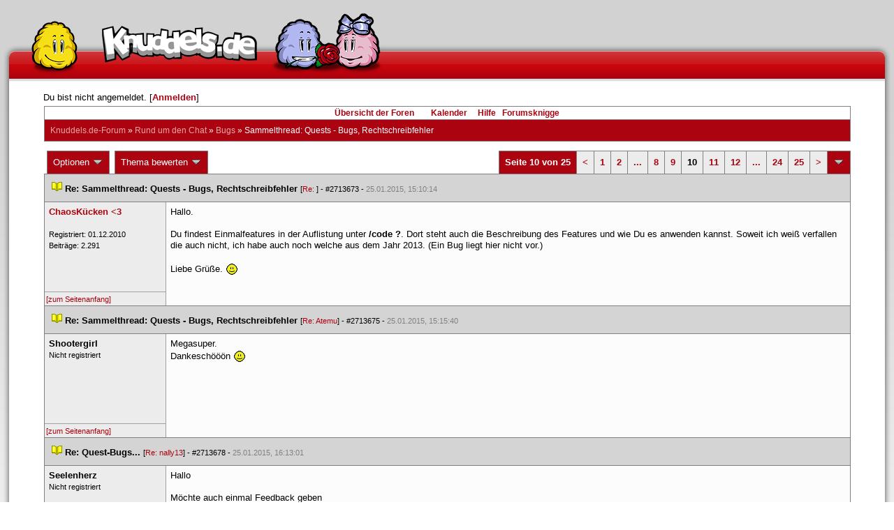

--- FILE ---
content_type: text/html; charset=latin1
request_url: https://forum.knuddels.de/ubbthreads.php?ubb=showflat&Number=2727073&page=10
body_size: 14902
content:
<!DOCTYPE HTML PUBLIC "-//W3C//DTD HTML 4.01//EN" "http://www.w3.org/TR/html4/strict.dtd">
<html>
<head>
	<title>Sammelthread: Quests - Bugs, Rechtschreibfehler - Knuddels.de-Forum</title>
	<script type="text/javascript">
        var gaProperty = 'UA-34185161-1';

        // Disable tracking if the opt-out cookie exists.
        var disableStr = 'ga-disable-' + gaProperty;
        if (document.cookie.indexOf(disableStr + '=true') > -1) {
            window[disableStr] = true;
        }
    </script>
<script type="text/javascript">
var _gaq = _gaq || [];
_gaq.push(['_setAccount', 'UA-34185161-1']);
_gaq.push(['_addIgnoredRef', 'knuddel']);
_gaq.push(['_setDomainName', 'knuddels.de']);
_gaq.push(['_anonymizeIp', true]);
_gaq.push(['_trackPageview']);
</script>

<link rel="stylesheet" type="text/css" href="/styles/knigge.css">
<link rel="stylesheet" type="text/css" href="/styles/notepad.css">
<style type='text/css'>
<!--
td.post-content div.post_inner div img {
  vertical-align: bottom !important;
}

td.post-content div.post_inner div img[align=left] {
  margin: 0.5em 0.5em 0.5em 0 !important;
}

td.post-content div.post_inner div img[align=right] {
  margin: 0.5em 0 0.5em 0.5em !important;
}

table.statistiktable {
  border-collapse: collapse;
}

table.statistiktable tr,
table.statistiktable td {
  vertical-align: top;
}

table.statistiktable td {
  padding:  0.2em;
  border-top: 1px solid black;
}

table.statistiktable td.empty {
  border-top: 0px !important;
  width: 1.5em;
}

table.statistiktable td.category {
  border-top: 0px !important;
  font-size: 110%;
  font-weight: bold;
}

tr.notepad_notes_exist td {
  background-image: url('/images/general/default/diagonal%20stripes.gif') ;
  background-repeat: repeat;
}

abbr {
  border-bottom: 1px dotted #aaa !important;
  cursor:        help !important;
}

.globalmodname { color: #104e8b !important; }

img[title="Forumssprecher"] {
	display: none;
}

.profile_career {
  background-color:#F7F7F7;
  border:1px solid #808080;
  padding: 4px;
}
-->
</style><meta name="robots" content="index, follow">
	
	
	<!-- URI:  -->
	<meta http-equiv="Content-Type" content="text/html; charset=latin1" >
	<link rel="stylesheet" href="/styles/Knuddels_Red_1421168283.css?v=7.3.1" type="text/css" >
	<link rel="stylesheet" href="/styles/common.css?v=7.3.1" type="text/css" >
	<link rel="shortcut icon" href="/images/general/default/favicon.ico" >
	
	<script type="text/javascript">
		// <![CDATA[
		var baseurl		= "";
		var fullurl		= "https://forum.knuddels.de";
		var script		= "https://forum.knuddels.de/ubbthreads.php";
		var imagedir		= "general/default";
		var myUid		= '';
		var submitClicked 	= "Dein Beitrag ist bereits abgeschickt. Der Absenden-Knopf ist nun deaktiviert.";
		var open_block		= new Image();
		open_block.src		= baseurl + "/images/general/default/toggle_open.gif";
		var closed_block	= new Image();
		closed_block.src	= baseurl + "/images/general/default/toggle_closed.gif";
		var loadingpreview	= "Lade Vorschau";
		var today		= '24';
		var s_priv		= '';
		var safetyCheckText     = "Sind Sie sicher?";
		var user_time_format    = "";
		var forum_sessioncookie = "de_ubbt_mysess";
		var all_replies_in_one_window = "" == "common_window";
		// ]]>
	</script>
		<script type="text/javascript" src="/ubb_js/ubb_jslib.js?v=7.3.1"></script>
		<script type="text/javascript" src="/ubb_js/notepad.js?v=7.3.1"></script>
		<script type="text/javascript" src="/ubb_js/startup.js?v=7.3.1"></script>
		<script type="text/javascript" src="/ubb_js/showflat.js?v=7.3.1"></script>
		<script type="text/javascript" src="/ubb_js/image.js?v=7.3.1"></script>
		<script type="text/javascript" src="/ubb_js/quickquote.js?v=7.3.1"></script>
		<!-- wrapper-layout css -->
	<meta http-equiv="content-type" content="text/html; charset=utf-8">
	<meta name="description" content="Knuddels.de der Chat: Chatten, Flirten & Verlieben">
	<meta name="keywords" content="forum,threads,topics,user,hilfe,faqchat,chatten,online chat,flirt,single,flirtchat,kontakt,kostenlos,spiele,billard chat,liebe,singles,partner,blind,date,flirten,kostenlose,homepages,fotos,games,partnersuche,foren,forum,knuddeln,knuddels,knuddelz,chatflirt,kuscheln,knutschen,leidenschaft,freunde,kuss,kÃ¼ssen,reden,zungenkuss,lust,dates,livechat,quiz,hangman,kitzeln,spass,chats,chatter,chaten,mafia,spiel,freude,james,spass,suche,knuddel,knuffeln,room,bar,talk,torten werfen">
	<meta name="author" content="Knuddels">
	<meta name="Copyright" content="Knuddels">
	<meta name="content-language" content="de">
	<meta http-equiv="Content-Script-Type" content="text/javascript">
	<meta http-equiv="Content-Style-Type" content="text/css">
	<link rel="shortcut icon" href="/favicon.ico" type="image/x-icon">
	<meta http-equiv="imagetoolbar" content="no">
	<meta name="MSSmartTagsPreventParsing" content="true">
	<meta http-equiv="expires" content="0">
	<meta name="robots" content="index,follow">
	<meta name="revisit-after" content="5 Days">
	<meta name="doc-class" content="Completed">
	<meta name="Rating" content="General">
	<link href="/sf2/b/reset.css" rel="stylesheet" type="text/css">
	<link href="/sf2/b/default.css" rel="stylesheet" type="text/css">
	<link href="/sf2/m/boxes/boxes.css" rel="stylesheet" type="text/css">
	<script src="/sf2/b/yui3/yui/yui-min.js" type="text/javascript"></script>
	<!-- dynamic yui files -->
	<script src="/sf2/b/base.js" type="text/javascript"></script>
	<!-- specific files -->
	<link href="/sf2/f/forum/forum.css" rel="stylesheet" type="text/css">
	<script src="/sf2/b/popuphint.js" type="text/javascript"></script>

	<!-- END wrapper layout css -->


	<!-- Begin Cookie Consent plugin by Silktide - http://silktide.com/cookieconsent -->
	<script type="text/javascript">
// <![CDATA[
    	window.cookieconsent_options = {
			"message":"Cookies helfen uns bei der Bereitstellung unserer Dienste. Durch die Nutzung unserer Dienste erklÃ¤ren Sie sich damit einverstanden, dass wir Cookies setzen.",
			"dismiss":"OK",
			"learnMore":"Mehr erfahren",
			"link":"https://www.knuddels.de/legal/privacy-policy.html",
			"theme":"https://www.knuddels.de/static/base/css/cookie-consent-theme.css"
		};
// ]]>
	</script>
	<script type="text/javascript" src="//s3.amazonaws.com/cc.silktide.com/cookieconsent.latest.min.js"></script>
	<!-- End Cookie Consent plugin -->

</head>
<body class="variant-de forum"  onclick="if(event.which!=3){clearMenus(event)}" onunload='clearSubmit()'>
<!-- new pos of absolute elements -->
<div style="text-align: left;" id="top">
	
	</div> <!-- end wrapper for popup-scripts -->

<!-- wrapper layout html prefix -->
<!-- begin of main part -->
<div id="kbody">
	<div class="yui-skin-sam" id="yuiconsolecontainer">
	</div>
	<div id="kad1">
		<div id="kad1i" style="width:950px;">
		</div>
	</div>
	<div id="kdoc" class="yui-t2 kdoc-navidisabled"> <div id="hd">
		<div id="khd">

			<div class="hdbox">
				<div class="l"></div> <div class="r"></div>
				<div class="content">
					<a href="https://www.knuddels.de/" target="_top" title="Knuddels Chat / Chatroom">	<div id="mascot1" class="mascot1 normal"></div>
						<div class="logo"></div>
						<div class="mascot2"></div>
					</a>
					<ul class="hdm">

					<div id="popupbox">
						<div style="margin: 0pt; width: 19px; height: 10px; font-size: 4px;
float: left;"> </div>
						<div style="margin: 3px 0pt 0pt; width: 267px;
height: 62px; font-size: 11px; float: left;" id="popuphint"></div>
						<div style="margin: 13px 0pt 0pt 25px; width: 65px; height: 50px;
font-size: 11px; float: left;" id="popuparrow"></div>
						<div style="height: 4px; font-size: 4px; float: none; clear: both;"></div>
					</div>
				</div>
				<div class="hr"></div>
			</div>

		</div>
	</div>
		<div id="bd1">
			<div id="bd2">
				<div id="bd3">
					<div id="yui-main">
						<div id="yui-main-border"><div class="border"></div></div>
						<div class="yui-b" id="yui-main-content">
							<div id="kmain">
								<div class="forum">
									<!-- BEGIN forum content, end header.template -->
									<!-- END wrapper layout html prefix -->
									

									
									<div id="content">
										
										<!-- here was the popup-boxes code -->
										<div style="margin: 4px 2.5%; width: 95%;">Du bist nicht angemeldet. [<a href="/ubbthreads.php?ubb=login">Anmelden</a>]
																					</div>

										<table align="center" width="95%" cellpadding="0" cellspacing="0">
											<tr>
												<td>
													<table width="100%" class="t_outer" cellpadding="0" cellspacing="0">
<tr>
<td>
<table width="100%" class="t_inner" cellpadding="0" cellspacing="1">
											<tr>
												<td class="navigation">
													
																																																				<a href="/ubbthreads.php?ubb=cfrm">&Uuml;bersicht der Foren</a> &nbsp;&nbsp;
																											 &nbsp;&nbsp;&nbsp;
																												<a href="/ubbthreads.php?ubb=calendar">Kalender</a> &nbsp;&nbsp;&nbsp;
														
														<a href="/ubbthreads.php?ubb=hilfe">Hilfe</a>&nbsp;&nbsp;

														<a href="/ubbthreads.php?ubb=showflat&amp;Number=338550">Forumsknigge</a>
												</td>
											</tr>
											<tr>
												<td class="breadcrumbs">
				<span style="float:left">
																			 <a href="/ubbthreads.php?ubb=cfrm">Knuddels.de-Forum</a> &raquo; <a href="/ubbthreads.php?ubb=cfrm&amp;c=17">Rund um den Chat</a> &raquo; <a href="/ubbthreads.php?ubb=postlist&amp;Board=39">Bugs</a> &raquo; <h1 style="display: inline; font-size: inherit; font-weight: inherit">Sammelthread: Quests - Bugs, Rechtschreibfehler</h1>
												</span>
												</td>
											</tr>
											</table>
</td>
</tr>
</table>


											</td>
											</tr>
											<tr>
												<td>
													<table width="100%" cellpadding="0" cellspacing="0" style="margin-top: -5px">

<tr><td width="100%" class="body_col" valign="top">

<script type="text/javascript">
<!--
var lang = new Object();
lang['NOTES'] = "Notizen";
lang['ERROR_RESPONSE_XML_EMPTY'] = "Antwort-XML war leer!";
lang['ERROR_NO_POST_ID'] = "Antwort-XML enthält keinen Post-ID!";
lang['ERROR_NO_RESULT'] = "Antwort-XML enthält kein result!";
lang['ERROR_INVALID_POST_ID'] = "Ungültiger POST-ID!";
lang['PLEASE_WAIT'] = "Bitte warten";
lang['BUTT_CANCEL'] = "Abbrechen";
lang['ERROR_ADDING_NOTE_FAILED'] = "Beim Hinzufügen ist ein Fehler aufgetreten!";
lang['ERROR_CHANGING_NOTE_FAILED'] = "Beim Hinzufügen ist ein Fehler aufgetreten!";
lang['ERROR_DELETING_NOTE_FAILED'] = "Beim Löschen ist ein Fehler aufgetreten!";
lang['ERROR_CHANGE_NOT_ALLOWED'] = "Sie dürfen diese Notiz nicht (mehr) bearbeiten!";
lang['ERROR_DELETE_NOT_ALLOWED'] = "Sie dürfen diese Notiz nicht (mehr) löschen!";
lang['ERROR_NOTE_BODY_EMPTY'] = "Eine Notiz muss immer Text enthalten!";
lang['ERROR_NO_NOTE_BODY_TRANSMITTED'] = "Fehler: Es wurde kein Notiz-Inhalt übertragen!";
lang['NOTEPAD_NOTE_DELETED'] = "Notiz wurde gelöscht.";
lang['ERROR_SERVER_FORGOT_NOTE'] = "Server-Antwort enthielt keine Notiz! Bitte laden Sie die Seite neu.";
lang['NOTE_LAST_MODIFIED_BY'] = "zuletzt geändert von";
lang['NOTE_LAST_MODIFIED_AT'] = "am";
lang['BUTT_SUBMIT'] = "Absenden";
lang['NO_POPUPS_POSSIBLE'] = "Das Popup konnte nicht geöffnet werden. Bitte überprüfe die Einstellungen deines Browsers und erlaube Popups für das Forum, wenn du die Funktion 'Schnellzitate in gemeinsamem Fenster für alle Threads öffnen' benutzen möchtest!";

var notepad_add_post_notes = 0;
var edit_any_post_notepad = 0;
-->
</script>


<div id="overlaynotepad_overlay" class="overlaynotepad_overlay" style="display: none;"></div>
<div id="overlaynotepad" class="overlaynotepad" style="display: none;"></div>

<div class="controlcontainer">
<div style="float: right;">
<table class="t_standard pagination">
<tr>
<td class="tdheader">Seite 10 von 25</td>
<td class="alt-1"><a href="/ubbthreads.php?ubb=showflat&amp;Number=2727073&amp;page=9" title="Gehe zur Seite 9">&lt;</a></td>
<td class="alt-1"><a href="/ubbthreads.php?ubb=showflat&amp;Number=2727073&amp;page=1" title="Gehe zur Seite 1">1</a></td>
<td class="alt-1"><a href="/ubbthreads.php?ubb=showflat&amp;Number=2727073&amp;page=2" title="Gehe zur Seite 2">2</a></td>
<td class="alt-1"><a href="/ubbthreads.php?ubb=showflat&amp;Number=2727073&amp;page=5" title="Gehe zur Seite 5">...</a></td>
<td class="alt-1"><a href="/ubbthreads.php?ubb=showflat&amp;Number=2727073&amp;page=8" title="Gehe zur Seite 8">8</a></td>
<td class="alt-1"><a href="/ubbthreads.php?ubb=showflat&amp;Number=2727073&amp;page=9" title="Gehe zur Seite 9">9</a></td>
<td class="alt-1">10</td>
<td class="alt-1"><a href="/ubbthreads.php?ubb=showflat&amp;Number=2727073&amp;page=11" title="Gehe zur Seite 11">11</a></td>
<td class="alt-1"><a href="/ubbthreads.php?ubb=showflat&amp;Number=2727073&amp;page=12" title="Gehe zur Seite 12">12</a></td>
<td class="alt-1"><a href="/ubbthreads.php?ubb=showflat&amp;Number=2727073&amp;page=18" title="Gehe zur Seite 18">...</a></td>
<td class="alt-1"><a href="/ubbthreads.php?ubb=showflat&amp;Number=2727073&amp;page=24" title="Gehe zur Seite 24">24</a></td>
<td class="alt-1"><a href="/ubbthreads.php?ubb=showflat&amp;Number=2727073&amp;page=25" title="Gehe zur Seite 25">25</a></td>
<td class="alt-1"><a href="/ubbthreads.php?ubb=showflat&amp;Number=2727073&amp;page=11" title="Gehe zur Seite 11">&gt;</a></td>
<td class="tdheader" align="center" style="cursor: pointer" id="pagination_0_control" onclick="showHideMenu('pagination_0_control','pagination_0_popup')" title="Gehe zur Seite..."><img style="vertical-align: middle" src="/images/general/default/toggle_open.gif" alt="" /></td>
</tr>
</table>
</div>
<div id="pagination_0_popup" style="display: none;">
<table class="popup_menu">
<tr><td nowrap='nowrap' class="popup_menu_header">
Gehe zur Seite...
</td></tr>
<tr>
<td class="popup_menu_content noclose" valign="middle">
<label><input type="text" name="gotopaginate" id="gotopagination_0" size="4" class="form-input" /> <input type="submit" name="textsearch" value="Los" onclick="goto_page('showflat&amp;Number=2727073&amp;page=','gotopagination_0'); return false;" class="form-button" /></label>
</td>
</tr>
</table>
</div>
</div>
<table cellpadding="0" cellspacing="0" class="controlcontainer">
<tr>


<td style="padding-right: 3px;">
<table class="t_standard">
<tr>
<td class="tdheader" style="cursor: pointer" id="options_control" onclick="showHideMenu('options_control','options_popup')">
Optionen <img style="vertical-align: middle" src="/images/general/default/toggle_open.gif" alt="" />
</td>
</tr>
</table>

</td>

<td style="padding-right: 3px;">
<table class="t_standard">
<tr>
<td class="tdheader" style="cursor: pointer" id="rating_control" onclick="showHideMenu('rating_control','rating_popup')">
Thema bewerten <img style="vertical-align: middle" src="/images/general/default/toggle_open.gif" alt="" />
</td>
</tr>
</table>
</td>


</tr>
</table>

<table width="100%" class="t_outer noymargins" cellpadding="0" cellspacing="0" >
  <tr>
    <td>
      <table width="100%" class="t_inner noymargins" cellpadding="0" cellspacing="0" id="actualthreadcontent">
        
<tr id="Post2713673">
        <td colspan="2" class="subjecttable">
                                <a href="/ubbthreads.php?ubb=showflat&amp;Number=2713673#Post2713673"
              ><img src="/images/icons/default/book.gif" alt="" /></a>
          <b>Re: Sammelthread: Quests - Bugs, Rechtschreibfehler</b>
                      
                    <span class="small">
          [<a href="/ubbthreads.php?ubb=showflat&amp;Number=2713670#Post2713670" target="_blank"  rel="nofollow">Re: </a>]
            - <span id="number2713673">#2713673</span> - <span class="date">25.01.2015, 15:10:14</span>
          </span>
        </td>
      </tr>

      <tr>
        <td width="15%" valign="top" class="author-content" style="max-width:200px;">
          <b><span id="menu_control_2713673"><a href="javascript:void(0);" onclick="showHideMenu('menu_control_2713673','profile_popup_2713673');"><span style="word-wrap: break-word">ChaosK&uuml;cken &lt;3</span></a></span></b> 
                    <span class="small">
                                                <br />
            
            <br />
            Registriert:  01.12.2010
                          <br />
              Beitr&auml;ge: 2.291
                                              </span>
        </td>
        <td width="85%" class="post-content"
                    valign="top">
          <div class="post_inner">
            <div id="body0">Hallo.<br /><br />Du findest Einmalfeatures in der Auflistung unter <span style="font-weight: bold">/code ?</span>. Dort steht auch die Beschreibung des Features und wie Du es anwenden kannst. Soweit ich weiß verfallen die auch nicht, ich habe auch noch welche aus dem Jahr 2013. (Ein Bug liegt hier nicht vor.)<br /><br />Liebe Grüße. <img src="/images/graemlins/default/smile.gif" alt=":-)" title="glücklich" height="18" width="18" /></div>
            

            
       	                            <br />
          </div>
        </td>
      </tr>
      <tr>
        <td class="post_top_link" valign="bottom">
          <a href="#top">[zum Seitenanfang]</a>
        </td>
        <td class="post-options" valign="bottom" align="right">
          &nbsp;
        </td>
      </tr>

  
<tr id="Post2713675">
        <td colspan="2" class="subjecttable">
                                <a href="/ubbthreads.php?ubb=showflat&amp;Number=2713675#Post2713675"
              ><img src="/images/icons/default/book.gif" alt="" /></a>
          <b>Re: Sammelthread: Quests - Bugs, Rechtschreibfehler</b>
                    <span class="small">
          [<a href="/ubbthreads.php?ubb=showflat&amp;Number=2703556#Post2703556" target="_blank"  rel="nofollow">Re: Atemu</a>]
            - <span id="number2713675">#2713675</span> - <span class="date">25.01.2015, 15:15:40</span>
          </span>
        </td>
      </tr>

      <tr>
        <td width="15%" valign="top" class="author-content" style="max-width:200px;">
          <b>Shootergirl</b> 
                    <span class="small">
                                      <br />
              Nicht registriert
                                    <br />
            
            <br />
            
                          <br />
              
                                              </span>
        </td>
        <td width="85%" class="post-content"
                    valign="top">
          <div class="post_inner">
            <div id="body1">Megasuper.<br />Dankeschööön   <img src="/images/graemlins/default/smile.gif" alt=":-)" title="glücklich" height="18" width="18" /> </div>
            

            
       	                            <br />
          </div>
        </td>
      </tr>
      <tr>
        <td class="post_top_link" valign="bottom">
          <a href="#top">[zum Seitenanfang]</a>
        </td>
        <td class="post-options" valign="bottom" align="right">
          &nbsp;
        </td>
      </tr>

<tr id="Post2713678">
        <td colspan="2" class="subjecttable">
                                <a href="/ubbthreads.php?ubb=showflat&amp;Number=2713678#Post2713678"
              ><img src="/images/icons/default/book.gif" alt="" /></a>
          <b>Re: Quest-Bugs...</b>
                    <span class="small">
          [<a href="/ubbthreads.php?ubb=showflat&amp;Number=2704586#Post2704586" target="_blank"  rel="nofollow">Re: nally13</a>]
            - <span id="number2713678">#2713678</span> - <span class="date">25.01.2015, 16:13:01</span>
          </span>
        </td>
      </tr>

      <tr>
        <td width="15%" valign="top" class="author-content" style="max-width:200px;">
          <b>Seelenherz</b> 
                    <span class="small">
                                      <br />
              Nicht registriert
                                    <br />
            
            <br />
            
                          <br />
              
                                              </span>
        </td>
        <td width="85%" class="post-content"
                    valign="top">
          <div class="post_inner">
            <div id="body2">Hallo<br /><br />Möchte auch einmal Feedback geben<br /><br />Das System scheint nicht ganz ausgereift zu sein.<br /><br />Bei Stufe 8 passierte bei mir gar nichts, so wie auch jetzt bei Stufe 13. Es steht zwar immer zu lesen, dass eine Überraschung wartet, aber es geschieht nichts. Vereinzelte gehen somit wohl hin und wieder leer aus, solange sie einen bestimmten Status nicht erreicht haben.<br /><br />Es macht auch wenig Spass die einzelnen Quests zu tauschen, da immer wieder dasselbe kommt. Gebe ich &quot;Spiele eine Runde Poker&quot; weg, kommt als neue Quest &quot;Erreiche den 5. Rang bei Poker&quot;. gebe ich diese weg kommt &quot;Erreiche den 1. Rang bei Poker&quot;.<br /><br />Scheinbar wird mit den Quests versucht die brachliegenden Räume wieder mit Leben zu füllen.<br /><br />Auch wird für die Newbies wenig erklärt. So gab es für die Anlegung des MyChannels keine Anleitung, wie dies zu ermöglichen wäre. Und ohne &quot;Family&quot; hat man nicht einmal die Möglichkeit sich hier im Forum zu erkundigen.<br /><br />Schade für alle Betroffenen.</div>
            

            
       	                            <br />
          </div>
        </td>
      </tr>
      <tr>
        <td class="post_top_link" valign="bottom">
          <a href="#top">[zum Seitenanfang]</a>
        </td>
        <td class="post-options" valign="bottom" align="right">
          &nbsp;
        </td>
      </tr>

<tr id="Post2713715">
        <td colspan="2" class="subjecttable">
                                <a href="/ubbthreads.php?ubb=showflat&amp;Number=2713715#Post2713715"
              ><img src="/images/icons/default/book.gif" alt="" /></a>
          <b>Re: Sammelthread: Quests - Bugs, Rechtschreibfehler</b>
                    <span class="small">
          [<a href="/ubbthreads.php?ubb=showflat&amp;Number=2713227#Post2713227" target="_blank"  rel="nofollow">Re: Road007</a>]
            - <span id="number2713715">#2713715</span> - <span class="date">25.01.2015, 21:52:24</span>
          </span>
        </td>
      </tr>

      <tr>
        <td width="15%" valign="top" class="author-content" style="max-width:200px;">
          <b><span id="menu_control_2713715"><a href="javascript:void(0);" onclick="showHideMenu('menu_control_2713715','profile_popup_2713715');"><span style="word-wrap: break-word">wanted &lt;3</span></a></span></b> 
                    <span class="small">
                                      <br />
              Forumuser
                                    <br />
            
            <br />
            Registriert:  14.11.2014
                          <br />
              Beitr&auml;ge: 14
                                              </span>
        </td>
        <td width="85%" class="post-content"
                    valign="top">
          <div class="post_inner">
            <div id="body3"> mir geht es mit den schützlingen genauso wie Road007<br /><br />hab die quest, schützling angenommen, mit ihm geschrieben, freundschaftsanfrage geschickt, und die quest bleibt bei 50 % hängen<br /><br />eben hab ich den nächsten schützling angenommen, die 50 % bleiben unverändert</div>
            

            
       	                            <br />
          </div>
        </td>
      </tr>
      <tr>
        <td class="post_top_link" valign="bottom">
          <a href="#top">[zum Seitenanfang]</a>
        </td>
        <td class="post-options" valign="bottom" align="right">
          &nbsp;
        </td>
      </tr>

<tr id="Post2713778">
        <td colspan="2" class="subjecttable">
                                <a href="/ubbthreads.php?ubb=showflat&amp;Number=2713778#Post2713778"
              ><img src="/images/icons/default/book.gif" alt="" /></a>
          <b>Re: Sammelthread: Quests - Bugs, Rechtschreibfehler</b>
                    <span class="small">
          [<a href="/ubbthreads.php?ubb=showflat&amp;Number=2713664#Post2713664" target="_blank"  rel="nofollow">Re: 8Andi8</a>]
            - <span id="number2713778">#2713778</span> - <span class="date">26.01.2015, 09:52:15</span>
          </span>
        </td>
      </tr>

      <tr>
        <td width="15%" valign="top" class="author-content" style="max-width:200px;">
          <b><span id="menu_control_2713778"><a href="javascript:void(0);" onclick="showHideMenu('menu_control_2713778','profile_popup_2713778');"><span style="word-wrap: break-word">Jacob112</span></a></span></b> 
                    <span class="small">
                                      <br />
              &#8203;/go Mafia2 Venezia
                                    <br />
            <img src="/images/avatars/uploads/566285.jpg" alt="" width="100" height="55" class="avatar" />
            <br />
            Registriert:  11.03.2006
                          <br />
              Beitr&auml;ge: 979
                                              </span>
        </td>
        <td width="85%" class="post-content"
                    valign="top">
          <div class="post_inner">
            <div id="body4"><div class="ubbcode-block"><div class="ubbcode-header">Antwort auf: <a href="/ubbthreads.php?ubb=showflat&amp;Number=2713664#Post2713664">8Andi8</a></div><div class="ubbcode-body">Zur Familyvergabe:<br />Die Familyvergabe hat an sich &quot;recht wenig&quot; mit den Quests zu tun. Recht wenig heißt in diesem Fall, dass die Quests es zwar erleichtern, es aber nicht so ist, dass bei Erreichen einer bestimmten Quest die Familymitgliedschaft automatisch gesetzt wird. Man muss immer noch die Voraussetzungen erfüllen, welche vom System vorgegeben sind. Die Anzahl der Minuten spielt dabei die geringste Rolle.<br /><br /># Andi.<br />(Bugs-Team)</div></div> <br /><br />Teilweise richtig. Ein bestimmter Quest bzw. Stufenaufstieg ists nicht, aber ein Zweitnick von mir hat heute Stufe 17 erreicht und bekam als Belohnung die Familymitgliedschaft:<br /><a href="http://fs1.directupload.net/images/150126/a5ywnk3m.png"  rel="nofollow" target="_blank">http://fs1.directupload.net/images/150126/a5ywnk3m.png</a></div>
            

            
       	                            <br />
          </div>
        </td>
      </tr>
      <tr>
        <td class="post_top_link" valign="bottom">
          <a href="#top">[zum Seitenanfang]</a>
        </td>
        <td class="post-options" valign="bottom" align="right">
          &nbsp;
        </td>
      </tr>

<tr id="Post2713796">
        <td colspan="2" class="subjecttable">
                                <a href="/ubbthreads.php?ubb=showflat&amp;Number=2713796#Post2713796"
              ><img src="/images/icons/default/book.gif" alt="" /></a>
          <b>Re: Sammelthread: Quests - Bugs, Rechtschreibfehler</b>
                    <span class="small">
          [<a href="/ubbthreads.php?ubb=showflat&amp;Number=2713778#Post2713778" target="_blank"  rel="nofollow">Re: Jacob112</a>]
            - <span id="number2713796">#2713796</span> - <span class="date">26.01.2015, 12:02:05</span>
          </span>
        </td>
      </tr>

      <tr>
        <td width="15%" valign="top" class="author-content" style="max-width:200px;">
          <b><span id="menu_control_2713796"><a href="javascript:void(0);" onclick="showHideMenu('menu_control_2713796','profile_popup_2713796');"><span style="word-wrap: break-word">8Andi8</span></a></span></b> 
                    <span class="small">
                                      <br />
              &#8203;&raquo; Terrassenschwein.
                                    <br />
            
            <br />
            Registriert:  29.10.2008
                          <br />
              Beitr&auml;ge: 5.720
                                      <br />
              Ort: <span title="Welt, Europa, Deutschland, NRW, Hennef (Sieg)">Welt, Europa, Deutschland, NRW... </span>
                                  </span>
        </td>
        <td width="85%" class="post-content"
                    valign="top">
          <div class="post_inner">
            <div id="body5">Bist du denn auch sicher Familymitglied geworden? <img src="/images/graemlins/default/wink.gif" alt=";-)" title="zwinker" height="18" width="18" /><br /><br />Dass es in der Belohnungsmeldung heißt, dass man in die Knuddels-Family aufgenommen wurde ist wiederum ein anderer Bug bzw. eine verwirrende Aussage.<br /><br /># Andi.</div>
            

            
       	                  <div style="clear: both;"><span class="edited-wording"><br /><br /><span class="small"><em>Bearbeitet von 8Andi8 (<span class="date">26.01.2015, 12:02:21</span>)</em></span></span></div>
                                      <div class="signature">_________________________<br />Wenn ich wollen würde, dass du weißt was ich denke, würde ich reden. <br /><br />(Zitat: Al Bundy)<br /></div>
                        <br />
          </div>
        </td>
      </tr>
      <tr>
        <td class="post_top_link" valign="bottom">
          <a href="#top">[zum Seitenanfang]</a>
        </td>
        <td class="post-options" valign="bottom" align="right">
          &nbsp;
        </td>
      </tr>

<tr id="Post2713804">
        <td colspan="2" class="subjecttable">
                                <a href="/ubbthreads.php?ubb=showflat&amp;Number=2713804#Post2713804"
              ><img src="/images/icons/default/book.gif" alt="" /></a>
          <b>Re: Sammelthread: Quests - Bugs, Rechtschreibfehler</b>
                    <span class="small">
          [<a href="/ubbthreads.php?ubb=showflat&amp;Number=2713796#Post2713796" target="_blank"  rel="nofollow">Re: 8Andi8</a>]
            - <span id="number2713804">#2713804</span> - <span class="date">26.01.2015, 12:30:51</span>
          </span>
        </td>
      </tr>

      <tr>
        <td width="15%" valign="top" class="author-content" style="max-width:200px;">
          <b><span id="menu_control_2713804"><a href="javascript:void(0);" onclick="showHideMenu('menu_control_2713804','profile_popup_2713804');"><span style="word-wrap: break-word">Marlboro Flow</span></a></span></b> 
                    <span class="small">
                                      <br />
              Aarts&#8203;herto&#8203;g&#8203;
                                    <br />
            
            <br />
            Registriert:  04.12.2014
                          <br />
              Beitr&auml;ge: 391
                                              </span>
        </td>
        <td width="85%" class="post-content"
                    valign="top">
          <div class="post_inner">
            <div id="body6">Ja ich wurde gestern auch Family mir einem 2 Nick nach dem ich in Stufe 16 aufgestiegen bin und bekam die gleiche Meldung und war dannach blau. </div>
            

            
       	                              <div class="signature">_________________________<br />Bin ich Thema? Ist ja schön, doch ich hab nie darum gebeten! <img src="/images/graemlins/default/laugh.gif" alt=":-D" title="lach" height="18" width="18" /></div>
                        <br />
          </div>
        </td>
      </tr>
      <tr>
        <td class="post_top_link" valign="bottom">
          <a href="#top">[zum Seitenanfang]</a>
        </td>
        <td class="post-options" valign="bottom" align="right">
          &nbsp;
        </td>
      </tr>

<tr id="Post2713935">
        <td colspan="2" class="subjecttable">
                                <a href="/ubbthreads.php?ubb=showflat&amp;Number=2713935#Post2713935"
              ><img src="/images/icons/default/book.gif" alt="" /></a>
          <b>Re: Sammelthread: Quests - Bugs, Rechtschreibfehler</b>
                    <span class="small">
          [<a href="/ubbthreads.php?ubb=showflat&amp;Number=2713804#Post2713804" target="_blank"  rel="nofollow">Re: Marlboro Flow</a>]
            - <span id="number2713935">#2713935</span> - <span class="date">27.01.2015, 07:48:19</span>
          </span>
        </td>
      </tr>

      <tr>
        <td width="15%" valign="top" class="author-content" style="max-width:200px;">
          <b><span id="menu_control_2713935"><a href="javascript:void(0);" onclick="showHideMenu('menu_control_2713935','profile_popup_2713935');"><span style="word-wrap: break-word">WoB BoY 24</span></a></span></b> 
                    <span class="small">
                                      <br />
              &#8203;Tomorrowland!
                                    <br />
            <img src="/images/avatars/uploads/922831.jpg" alt="" width="100" height="100" class="avatar" />
            <br />
            Registriert:  25.04.2007
                          <br />
              Beitr&auml;ge: 9.743
                                      <br />
              Ort: Wolfsburg
                                  </span>
        </td>
        <td width="85%" class="post-content"
                    valign="top">
          <div class="post_inner">
            <div id="body7"><div class="ubbcode-block"><div class="ubbcode-header">Antwort auf: <a href="/ubbthreads.php?ubb=showflat&amp;Number=2713804#Post2713804">Marlboro Flow</a></div><div class="ubbcode-body">Ja ich wurde gestern auch Family mir einem 2 Nick nach dem ich in Stufe 16 aufgestiegen bin und bekam die gleiche Meldung und war dannach blau. </div></div> <br /><br />Ich hab das mit einem zweitnick schon ab Stufe 15 geschafft. <img src="/images/graemlins/default/smile.gif" alt=":-)" title="glücklich" height="18" width="18" /><br />Geht also wirklich, müssen aber trotzdem die Kriterien erfüllt sein um family zu werden.</div>
            

            
       	                              <div class="signature">_________________________<br /><div style="text-align: center">Yesterday is history, tomorrow is mystery, but today is a gift - that's why we call it the present!</div></div>
                        <br />
          </div>
        </td>
      </tr>
      <tr>
        <td class="post_top_link" valign="bottom">
          <a href="#top">[zum Seitenanfang]</a>
        </td>
        <td class="post-options" valign="bottom" align="right">
          &nbsp;
        </td>
      </tr>

<tr id="Post2713944">
        <td colspan="2" class="subjecttable">
                                <a href="/ubbthreads.php?ubb=showflat&amp;Number=2713944#Post2713944"
              ><img src="/images/icons/default/book.gif" alt="" /></a>
          <b>Re: Sammelthread: Quests - Bugs, Rechtschreibfehler</b>
                    <span class="small">
          [<a href="/ubbthreads.php?ubb=showflat&amp;Number=2713935#Post2713935" target="_blank"  rel="nofollow">Re: WoB BoY 24</a>]
            - <span id="number2713944">#2713944</span> - <span class="date">27.01.2015, 09:44:35</span>
          </span>
        </td>
      </tr>

      <tr>
        <td width="15%" valign="top" class="author-content" style="max-width:200px;">
          <b><span id="menu_control_2713944"><a href="javascript:void(0);" onclick="showHideMenu('menu_control_2713944','profile_popup_2713944');"><span style="word-wrap: break-word">Marlboro Flow</span></a></span></b> 
                    <span class="small">
                                      <br />
              Aarts&#8203;herto&#8203;g&#8203;
                                    <br />
            
            <br />
            Registriert:  04.12.2014
                          <br />
              Beitr&auml;ge: 391
                                              </span>
        </td>
        <td width="85%" class="post-content"
                    valign="top">
          <div class="post_inner">
            <div id="body8">Ja man kann durch die Quest ab Stufe 11 Family werden. Habe auch Nicks die wurden mit Stufe 12  Family <img src="/images/graemlins/default/laugh.gif" alt=":-D" title="lach" height="18" width="18" /><br />Und ich ken wen der wurde mit 1000 Minuten Family also kann man sagen die Umsetzung ist sehr gut.</div>
            

            
       	                              <div class="signature">_________________________<br />Bin ich Thema? Ist ja schön, doch ich hab nie darum gebeten! <img src="/images/graemlins/default/laugh.gif" alt=":-D" title="lach" height="18" width="18" /></div>
                        <br />
          </div>
        </td>
      </tr>
      <tr>
        <td class="post_top_link" valign="bottom">
          <a href="#top">[zum Seitenanfang]</a>
        </td>
        <td class="post-options" valign="bottom" align="right">
          &nbsp;
        </td>
      </tr>

<tr id="Post2714438">
        <td colspan="2" class="subjecttable">
                                <a href="/ubbthreads.php?ubb=showflat&amp;Number=2714438#Post2714438"
              ><img src="/images/icons/default/book.gif" alt="" /></a>
          <b>Re: Sammelthread: Quests - Bugs, Rechtschreibfehler</b>
                    <span class="small">
          [<a href="/ubbthreads.php?ubb=showflat&amp;Number=2713715#Post2713715" target="_blank"  rel="nofollow">Re: wanted &lt;3</a>]
            - <span id="number2714438">#2714438</span> - <span class="date">29.01.2015, 21:01:52</span>
          </span>
        </td>
      </tr>

      <tr>
        <td width="15%" valign="top" class="author-content" style="max-width:200px;">
          <b><span id="menu_control_2714438"><a href="javascript:void(0);" onclick="showHideMenu('menu_control_2714438','profile_popup_2714438');"><span style="word-wrap: break-word">leon thunder</span></a></span></b> 
                    <span class="small">
                                      <br />
              Forumuser
                                    <br />
            
            <br />
            Registriert:  08.02.2012
                          <br />
              Beitr&auml;ge: 3
                                              </span>
        </td>
        <td width="85%" class="post-content"
                    valign="top">
          <div class="post_inner">
            <div id="body9">Mir gehts genauso, Quest Schützling bleibt bei 50 % hängen, da tut sich nichts mehr</div>
            

            
       	                            <br />
          </div>
        </td>
      </tr>
      <tr>
        <td class="post_top_link" valign="bottom">
          <a href="#top">[zum Seitenanfang]</a>
        </td>
        <td class="post-options" valign="bottom" align="right">
          &nbsp;
        </td>
      </tr>

<tr id="Post2714543">
        <td colspan="2" class="subjecttable">
                                <a href="/ubbthreads.php?ubb=showflat&amp;Number=2714543#Post2714543"
              ><img src="/images/icons/default/book.gif" alt="" /></a>
          <b>Re: Sammelthread: Quests - Bugs, Rechtschreibfehler</b>
                    <span class="small">
          [<a href="/ubbthreads.php?ubb=showflat&amp;Number=2714438#Post2714438" target="_blank"  rel="nofollow">Re: leon thunder</a>]
            - <span id="number2714543">#2714543</span> - <span class="date">30.01.2015, 13:03:47</span>
          </span>
        </td>
      </tr>

      <tr>
        <td width="15%" valign="top" class="author-content" style="max-width:200px;">
          <b><span id="menu_control_2714543"><a href="javascript:void(0);" onclick="showHideMenu('menu_control_2714543','profile_popup_2714543');"><span style="word-wrap: break-word">CasiCarlo</span></a></span></b> 
                    <span class="small">
                                      <br />
              Stamm&#8203;i&#8203;
                                    <br />
            
            <br />
            Registriert:  25.11.2005
                          <br />
              Beitr&auml;ge: 162
                                      <br />
              Ort: Stadtlohn
                                  </span>
        </td>
        <td width="85%" class="post-content"
                    valign="top">
          <div class="post_inner">
            <div id="body10">Ich hab nun nicht alles durchgelesen und weiß dementsprechend nicht ob der Bug schon bekannt ist aber mir fiel gestern schon was auf und als ich es heute erneut getestet habe hat es sich bestätigt.<br /><br />Wenn man die Quest &quot;Wild auf Belohnungen&quot; hat wo man sich 5 Tagesbelohnungen abholen muss so kann man wenn man in zb. 4 Channels ist einmal die Knuddelscent Belohnung abholen und bekommt die % gutgeschrieben.<br />Klickt man nun um 2,3 &amp; 4 Channel erneut dadrauf was von den Knuddelscent nix bringt aber man bekommt % in der Quest ;) denke nicht das es so gewollt ist?</div>
            

            
       	                              <div class="signature">_________________________<br />Wenn ich nicht hier bin... bin ich woanders.</div>
                        <br />
          </div>
        </td>
      </tr>
      <tr>
        <td class="post_top_link" valign="bottom">
          <a href="#top">[zum Seitenanfang]</a>
        </td>
        <td class="post-options" valign="bottom" align="right">
          &nbsp;
        </td>
      </tr>

<tr id="Post2714560">
        <td colspan="2" class="subjecttable">
                                <a href="/ubbthreads.php?ubb=showflat&amp;Number=2714560#Post2714560"
              ><img src="/images/icons/default/book.gif" alt="" /></a>
          <b>Re: Sammelthread: Quests - Bugs, Rechtschreibfehler</b>
                    <span class="small">
          [<a href="/ubbthreads.php?ubb=showflat&amp;Number=2714543#Post2714543" target="_blank"  rel="nofollow">Re: CasiCarlo</a>]
            - <span id="number2714560">#2714560</span> - <span class="date">30.01.2015, 14:06:11</span>
          </span>
        </td>
      </tr>

      <tr>
        <td width="15%" valign="top" class="author-content" style="max-width:200px;">
          <b><span id="menu_control_2714560"><a href="javascript:void(0);" onclick="showHideMenu('menu_control_2714560','profile_popup_2714560');"><span style="word-wrap: break-word">UltimateG4ming</span></a></span></b> 
                    <span class="small">
                                      <br />
              &#8203;#WirSindKeineBots
                                    <br />
            <img src="/images/avatars/uploads/1502637.png" alt="" width="100" height="100" class="avatar" />
            <br />
            Registriert:  15.06.2010
                          <br />
              Beitr&auml;ge: 4.024
                                              </span>
        </td>
        <td width="85%" class="post-content"
                    valign="top">
          <div class="post_inner">
            <div id="body11">Es gibt im allgemeinen ein paar Tricks, mit denen man veschiedene Quests schneller abschließen kann. Darauf will ich jetzt gar nicht genauer eingehen. Aber auch dieser Fehler wurde bereits gemeldet. <br /></div>
            

            
       	                              <div class="signature">_________________________<br />if ($ahnung == 'keine' ) { use ( FAQ ) &amp;&amp; ( Google | | Suche ) }<br />if ($antwort == 0 ) { post ( Frage ) }</div>
                        <br />
          </div>
        </td>
      </tr>
      <tr>
        <td class="post_top_link" valign="bottom">
          <a href="#top">[zum Seitenanfang]</a>
        </td>
        <td class="post-options" valign="bottom" align="right">
          &nbsp;
        </td>
      </tr>

<tr id="Post2715814">
        <td colspan="2" class="subjecttable">
                                <a href="/ubbthreads.php?ubb=showflat&amp;Number=2715814#Post2715814"
              ><img src="/images/icons/default/book.gif" alt="" /></a>
          <b>Re: Sammelthread: Quests - Bugs, Rechtschreibfehler</b>
                    <span class="small">
          [<a href="/ubbthreads.php?ubb=showflat&amp;Number=2714560#Post2714560" target="_blank"  rel="nofollow">Re: UltimateG4ming</a>]
            - <span id="number2715814">#2715814</span> - <span class="date">05.02.2015, 00:14:25</span>
          </span>
        </td>
      </tr>

      <tr>
        <td width="15%" valign="top" class="author-content" style="max-width:200px;">
          <b><span id="menu_control_2715814"><a href="javascript:void(0);" onclick="showHideMenu('menu_control_2715814','profile_popup_2715814');"><span style="word-wrap: break-word">UltimateG4ming</span></a></span></b> 
                    <span class="small">
                                      <br />
              &#8203;#WirSindKeineBots
                                    <br />
            <img src="/images/avatars/uploads/1502637.png" alt="" width="100" height="100" class="avatar" />
            <br />
            Registriert:  15.06.2010
                          <br />
              Beitr&auml;ge: 4.024
                                              </span>
        </td>
        <td width="85%" class="post-content"
                    valign="top">
          <div class="post_inner">
            <div id="body12">Und schon wieder ich! Langsam muss es doch mal reichen <img src="/images/graemlins/default/laugh.gif" alt=":-D" title="lach" height="18" width="18" /><br /><br />Ich habe eben das Questfenster offen gehabt und eine Quest (Städtechannel besuchen) abgeschlossen. Die Anzeige neben dem &quot;Quest abschließen&quot;-Button, zu wie viel Prozent die Quest nun erfüllt ist, stieg auf 103%. Das sollte eigentlich nicht passieren. In der linken Liste war die Zahl korrekt.<br /><br /><div class="ubbcode-block"><div class="ubbcode-header">Warnung! Spoiler! <input type="button" class="form-button" value="Anschauen" onclick="toggle_spoiler(this, 'Verbirg den Text', 'Anschauen')" /></div><div class="ubbcode-body"><div style="display: none;"><br />[img]http://florian-berger.info/knuddels-de/questbug_05.png[/img]<br /></div></div></div></div>
            

            
       	                              <div class="signature">_________________________<br />if ($ahnung == 'keine' ) { use ( FAQ ) &amp;&amp; ( Google | | Suche ) }<br />if ($antwort == 0 ) { post ( Frage ) }</div>
                        <br />
          </div>
        </td>
      </tr>
      <tr>
        <td class="post_top_link" valign="bottom">
          <a href="#top">[zum Seitenanfang]</a>
        </td>
        <td class="post-options" valign="bottom" align="right">
          &nbsp;
        </td>
      </tr>

<tr id="Post2715939">
        <td colspan="2" class="subjecttable">
                                <a href="/ubbthreads.php?ubb=showflat&amp;Number=2715939#Post2715939"
              ><img src="/images/icons/default/book.gif" alt="" /></a>
          <b>Re: Sammelthread: Quests - Bugs, Rechtschreibfehler</b>
                    <span class="small">
          [<a href="/ubbthreads.php?ubb=showflat&amp;Number=2715814#Post2715814" target="_blank"  rel="nofollow">Re: UltimateG4ming</a>]
            - <span id="number2715939">#2715939</span> - <span class="date">05.02.2015, 17:06:37</span>
          </span>
        </td>
      </tr>

      <tr>
        <td width="15%" valign="top" class="author-content" style="max-width:200px;">
          <b><span id="menu_control_2715939"><a href="javascript:void(0);" onclick="showHideMenu('menu_control_2715939','profile_popup_2715939');"><span style="word-wrap: break-word">dick13</span></a></span></b> 
                    <span class="small">
                                      <br />
              Famil&#8203;ymitg&#8203;lied&#8203;
                                    <br />
            
            <br />
            Registriert:  27.01.2006
                          <br />
              Beitr&auml;ge: 392
                                      <br />
              Ort: <span title="Baden-Württemberg , deutschland">Baden-Württemberg , deutschlan... </span>
                                  </span>
        </td>
        <td width="85%" class="post-content"
                    valign="top">
          <div class="post_inner">
            <div id="body13">Hallo,<br /><br />glaub das mit den Schützling ist wirklich ein Bug. Ich hab vor 2 Tagen ein Schützi bekommen, mit ihm viel geschrieben und sogar auf die Freundesliste gesetzt. Bekam dafür am nächsten Tag auch 2 Mentor Punkte jedoch mehr als die 50% Marke geht bei den Schützling Quest nichts.</div>
            

            
       	                            <br />
          </div>
        </td>
      </tr>
      <tr>
        <td class="post_top_link" valign="bottom">
          <a href="#top">[zum Seitenanfang]</a>
        </td>
        <td class="post-options" valign="bottom" align="right">
          &nbsp;
        </td>
      </tr>

<tr id="Post2716010">
        <td colspan="2" class="subjecttable">
                                <a href="/ubbthreads.php?ubb=showflat&amp;Number=2716010#Post2716010"
              ><img src="/images/icons/default/book.gif" alt="" /></a>
          <b>Re: Sammelthread: Quests - Bugs, Rechtschreibfehler</b>
                    <span class="small">
          [<a href="/ubbthreads.php?ubb=showflat&amp;Number=2715939#Post2715939" target="_blank"  rel="nofollow">Re: dick13</a>]
            - <span id="number2716010">#2716010</span> - <span class="date">05.02.2015, 21:04:30</span>
          </span>
        </td>
      </tr>

      <tr>
        <td width="15%" valign="top" class="author-content" style="max-width:200px;">
          <b><span id="menu_control_2716010"><a href="javascript:void(0);" onclick="showHideMenu('menu_control_2716010','profile_popup_2716010');"><span style="word-wrap: break-word">8Andi8</span></a></span></b> 
                    <span class="small">
                                      <br />
              &#8203;&raquo; Terrassenschwein.
                                    <br />
            
            <br />
            Registriert:  29.10.2008
                          <br />
              Beitr&auml;ge: 5.720
                                      <br />
              Ort: <span title="Welt, Europa, Deutschland, NRW, Hennef (Sieg)">Welt, Europa, Deutschland, NRW... </span>
                                  </span>
        </td>
        <td width="85%" class="post-content"
                    valign="top">
          <div class="post_inner">
            <div id="body14">Hallo dick13,<br /><br />nichts anderes schrieb ich auch bereits vor einigen Tagen. Da du schreibst &quot;ich glaube es ist wirklich ein Bug&quot; gehe ich davon aus, dass du auch die vorherigen Seiten gelesen hast.<br /><br />Dort schrieb ich:<br /><div class="ubbcode-block"><div class="ubbcode-header">Antwort auf: <a href="/ubbthreads.php?ubb=showflat&amp;Number=2712896#Post2712896">8Andi8</a></div><div class="ubbcode-body">Hallo Shootergirl.<br /><br />Dazu habe ich bereits auf der vorherigen Seite etwas geschrieben.<br /><br /><div class="ubbcode-block"><div class="ubbcode-header">Antwort auf: <a href="/ubbthreads.php?ubb=showflat&amp;Number=2712728#Post2712728">8Andi8</a></div><div class="ubbcode-body">Hallo,<br /><br />mehr als bekannt sein kann dieser Fehler nicht. Wir wissen mitlerweile, DASS der Fehler da ist. Daher wäre es schön, wenn sich weitere Fehlermeldungen auf bislang vielleicht noch nicht bekannte Fehler beziehen würden. <img src="/images/graemlins/default/smile.gif" alt=":-)" title="glücklich" height="18" width="18" /><br /><br /># Andi.</div></div><br /><br />Es handelt sich hierbei um einen Fehler.</div></div><br /><br /># Andi.</div>
            

            
       	                              <div class="signature">_________________________<br />Wenn ich wollen würde, dass du weißt was ich denke, würde ich reden. <br /><br />(Zitat: Al Bundy)<br /></div>
                        <br />
          </div>
        </td>
      </tr>
      <tr>
        <td class="post_top_link" valign="bottom">
          <a href="#top">[zum Seitenanfang]</a>
        </td>
        <td class="post-options" valign="bottom" align="right">
          &nbsp;
        </td>
      </tr>

<tr id="Post2716157">
        <td colspan="2" class="subjecttable">
                                <a href="/ubbthreads.php?ubb=showflat&amp;Number=2716157#Post2716157"
              ><img src="/images/icons/default/book.gif" alt="" /></a>
          <b>Re: Sammelthread: Quests - Bugs, Rechtschreibfehler</b>
                    <span class="small">
          [<a href="/ubbthreads.php?ubb=showflat&amp;Number=2716010#Post2716010" target="_blank"  rel="nofollow">Re: 8Andi8</a>]
            - <span id="number2716157">#2716157</span> - <span class="date">06.02.2015, 16:47:19</span>
          </span>
        </td>
      </tr>

      <tr>
        <td width="15%" valign="top" class="author-content" style="max-width:200px;">
          <b>Smoothie78</b> 
                    <span class="small">
                                      <br />
              Nicht registriert
                                    <br />
            
            <br />
            
                          <br />
              
                                              </span>
        </td>
        <td width="85%" class="post-content"
                    valign="top">
          <div class="post_inner">
            <div id="body15">Moinsen denke mal is nen Bug zumindest bei mir ^^ <br /><br />Bis heute Mittag war alles gut und seit dem steigt seltsamer weise bei der Quest &quot;Sei Aktiv&quot; nix mehr an Prozenten.<br /><br />Also nach grob 2 Stunden immer noch auf 0% nach abgabe der letzten Sei Aktiv Quest.<br /><br />Neu einloggen hab ich auch schon versucht ändert aber nix<br /><br /><br /><br />MfG Smoothie78</div>
            

            
       	                            <br />
          </div>
        </td>
      </tr>
      <tr>
        <td class="post_top_link" valign="bottom">
          <a href="#top">[zum Seitenanfang]</a>
        </td>
        <td class="post-options" valign="bottom" align="right">
          &nbsp;
        </td>
      </tr>

<tr id="Post2716179">
        <td colspan="2" class="subjecttable">
                                <a href="/ubbthreads.php?ubb=showflat&amp;Number=2716179#Post2716179"
              ><img src="/images/icons/default/book.gif" alt="" /></a>
          <b>Re: Sammelthread: Quests - Bugs, Rechtschreibfehler</b>
                    <span class="small">
          [<a href="/ubbthreads.php?ubb=showflat&amp;Number=2716157#Post2716157" target="_blank"  rel="nofollow">Re: </a>]
            - <span id="number2716179">#2716179</span> - <span class="date">06.02.2015, 19:35:49</span>
          </span>
        </td>
      </tr>

      <tr>
        <td width="15%" valign="top" class="author-content" style="max-width:200px;">
          <b><span id="menu_control_2716179"><a href="javascript:void(0);" onclick="showHideMenu('menu_control_2716179','profile_popup_2716179');"><span style="word-wrap: break-word">Amicus</span></a></span></b> 
                    <span class="small">
                                      <br />
              &#8203;Pepsitrinker.
                                    <br />
            <img src="http://4.bp.blogspot.com/-XQmwzjV3HMQ/TxPMWYjp8RI/AAAAAAAAiKc/5JAVho2Q77U/s1600/Stop%2BCensorship%2B%25282012%2529.jpg" alt="" width="100" height="100" class="avatar" />
            <br />
            Registriert:  10.06.2012
                          <br />
              Beitr&auml;ge: 1.316
                                              </span>
        </td>
        <td width="85%" class="post-content"
                    valign="top">
          <div class="post_inner">
            <div id="body16">Die Quest &quot;Frühaufsteher&quot; ist bei mir nicht tauschbar, alle anderen Quests hingegen schon.<br /><div class="ubbcode-block"><div class="ubbcode-header">Warnung! Spoiler! <input type="button" class="form-button" value="Anschauen" onclick="toggle_spoiler(this, 'Verbirg den Text', 'Anschauen')" /></div><div class="ubbcode-body"><div style="display: none;">[img]http://i59.tinypic.com/23mafth.png[/img]<br />[img]http://i60.tinypic.com/1fz494.png[/img]</div></div></div></div>
            

            
       	                              <div class="signature">_________________________<br />Cogito ergo sum.</div>
                        <br />
          </div>
        </td>
      </tr>
      <tr>
        <td class="post_top_link" valign="bottom">
          <a href="#top">[zum Seitenanfang]</a>
        </td>
        <td class="post-options" valign="bottom" align="right">
          &nbsp;
        </td>
      </tr>

<tr id="Post2716259">
        <td colspan="2" class="subjecttable">
                                <a href="/ubbthreads.php?ubb=showflat&amp;Number=2716259#Post2716259"
              ><img src="/images/icons/default/book.gif" alt="" /></a>
          <b>Re: Sammelthread: Quests - Bugs, Rechtschreibfehler</b>
                    <span class="small">
          [<a href="/ubbthreads.php?ubb=showflat&amp;Number=2716179#Post2716179" target="_blank"  rel="nofollow">Re: Amicus</a>]
            - <span id="number2716259">#2716259</span> - <span class="date">07.02.2015, 07:39:05</span>
          </span>
        </td>
      </tr>

      <tr>
        <td width="15%" valign="top" class="author-content" style="max-width:200px;">
          <b><span id="menu_control_2716259"><a href="javascript:void(0);" onclick="showHideMenu('menu_control_2716259','profile_popup_2716259');"><span style="word-wrap: break-word">Marlboro Flow</span></a></span></b> 
                    <span class="small">
                                      <br />
              Aarts&#8203;herto&#8203;g&#8203;
                                    <br />
            
            <br />
            Registriert:  04.12.2014
                          <br />
              Beitr&auml;ge: 391
                                              </span>
        </td>
        <td width="85%" class="post-content"
                    valign="top">
          <div class="post_inner">
            <div id="body17">Was ich auch komisch finde ist dat man Handyquests auf dem Pc bekommt. Nicht jeder hat die App und auch nicht jeder will sie.</div>
            

            
       	                              <div class="signature">_________________________<br />Bin ich Thema? Ist ja schön, doch ich hab nie darum gebeten! <img src="/images/graemlins/default/laugh.gif" alt=":-D" title="lach" height="18" width="18" /></div>
                        <br />
          </div>
        </td>
      </tr>
      <tr>
        <td class="post_top_link" valign="bottom">
          <a href="#top">[zum Seitenanfang]</a>
        </td>
        <td class="post-options" valign="bottom" align="right">
          &nbsp;
        </td>
      </tr>

<tr id="Post2716311">
        <td colspan="2" class="subjecttable">
                                <a href="/ubbthreads.php?ubb=showflat&amp;Number=2716311#Post2716311"
              ><img src="/images/icons/default/book.gif" alt="" /></a>
          <b>Re: Sammelthread: Quests - Bugs, Rechtschreibfehler</b>
                    <span class="small">
          [<a href="/ubbthreads.php?ubb=showflat&amp;Number=2716259#Post2716259" target="_blank"  rel="nofollow">Re: Marlboro Flow</a>]
            - <span id="number2716311">#2716311</span> - <span class="date">07.02.2015, 14:53:48</span>
          </span>
        </td>
      </tr>

      <tr>
        <td width="15%" valign="top" class="author-content" style="max-width:200px;">
          <b><span id="menu_control_2716311"><a href="javascript:void(0);" onclick="showHideMenu('menu_control_2716311','profile_popup_2716311');"><span style="word-wrap: break-word">WoB BoY 24</span></a></span></b> 
                    <span class="small">
                                      <br />
              &#8203;Tomorrowland!
                                    <br />
            <img src="/images/avatars/uploads/922831.jpg" alt="" width="100" height="100" class="avatar" />
            <br />
            Registriert:  25.04.2007
                          <br />
              Beitr&auml;ge: 9.743
                                      <br />
              Ort: Wolfsburg
                                  </span>
        </td>
        <td width="85%" class="post-content"
                    valign="top">
          <div class="post_inner">
            <div id="body18">Das wird eine Werbemaßnahme sein. Heutzutage haben schon die meisten ein Smartphone. Einige kennen die App gar nicht, andere wollen sie nicht. Wenn man nun die Quests hat, da wird man sie entweder tauschen oder die App nutzen und vielleicht für sich entdecken. Somit wäre das Ziel erreicht. <img src="/images/graemlins/default/smile.gif" alt=":-)" title="glücklich" height="18" width="18" /><br /></div>
            

            
       	                              <div class="signature">_________________________<br /><div style="text-align: center">Yesterday is history, tomorrow is mystery, but today is a gift - that's why we call it the present!</div></div>
                        <br />
          </div>
        </td>
      </tr>
      <tr>
        <td class="post_top_link" valign="bottom">
          <a href="#top">[zum Seitenanfang]</a>
        </td>
        <td class="post-options" valign="bottom" align="right">
          &nbsp;
        </td>
      </tr>

<tr id="Post2716317">
        <td colspan="2" class="subjecttable">
                                <a href="/ubbthreads.php?ubb=showflat&amp;Number=2716317#Post2716317"
              ><img src="/images/icons/default/book.gif" alt="" /></a>
          <b>Re: Sammelthread: Quests - Bugs, Rechtschreibfehler</b>
                    <span class="small">
          [<a href="/ubbthreads.php?ubb=showflat&amp;Number=2716311#Post2716311" target="_blank"  rel="nofollow">Re: WoB BoY 24</a>]
            - <span id="number2716317">#2716317</span> - <span class="date">07.02.2015, 15:35:14</span>
          </span>
        </td>
      </tr>

      <tr>
        <td width="15%" valign="top" class="author-content" style="max-width:200px;">
          <b><span id="menu_control_2716317"><a href="javascript:void(0);" onclick="showHideMenu('menu_control_2716317','profile_popup_2716317');"><span style="word-wrap: break-word">UltimateG4ming</span></a></span></b> 
                    <span class="small">
                                      <br />
              &#8203;#WirSindKeineBots
                                    <br />
            <img src="/images/avatars/uploads/1502637.png" alt="" width="100" height="100" class="avatar" />
            <br />
            Registriert:  15.06.2010
                          <br />
              Beitr&auml;ge: 4.024
                                              </span>
        </td>
        <td width="85%" class="post-content"
                    valign="top">
          <div class="post_inner">
            <div id="body19">Die Quests, welche sich nur auf Android-Geräten erfüllen lassen, bekommst du nur, wenn du dich bereits mindestens ein Mal über die App eingeloggt hast. Dies geht aus dem <a href="https://forum.knuddels.de/ubbthreads.php?ubb=showflat&amp;Number=2715858#Post2715858"  rel="nofollow" target="_blank">Ankündigungsbeitrag von BloodyRebirth</a> hervor und kann von mir auf mehreren Nicks auch so bestätigt werden.</div>
            

            
       	                              <div class="signature">_________________________<br />if ($ahnung == 'keine' ) { use ( FAQ ) &amp;&amp; ( Google | | Suche ) }<br />if ($antwort == 0 ) { post ( Frage ) }</div>
                        <br />
          </div>
        </td>
      </tr>
      <tr>
        <td class="post_top_link" valign="bottom">
          <a href="#top">[zum Seitenanfang]</a>
        </td>
        <td class="post-options" valign="bottom" align="right">
          &nbsp;
        </td>
      </tr>

      </table>
    </td>
  </tr>
</table>


<div class="controlcontainerbottom">
<div style="float: right;">
<table class="t_standard pagination">
<tr>
<td class="tdheader">Seite 10 von 25</td>
<td class="alt-1"><a href="/ubbthreads.php?ubb=showflat&amp;Number=2727073&amp;page=9" title="Gehe zur Seite 9">&lt;</a></td>
<td class="alt-1"><a href="/ubbthreads.php?ubb=showflat&amp;Number=2727073&amp;page=1" title="Gehe zur Seite 1">1</a></td>
<td class="alt-1"><a href="/ubbthreads.php?ubb=showflat&amp;Number=2727073&amp;page=2" title="Gehe zur Seite 2">2</a></td>
<td class="alt-1"><a href="/ubbthreads.php?ubb=showflat&amp;Number=2727073&amp;page=5" title="Gehe zur Seite 5">...</a></td>
<td class="alt-1"><a href="/ubbthreads.php?ubb=showflat&amp;Number=2727073&amp;page=8" title="Gehe zur Seite 8">8</a></td>
<td class="alt-1"><a href="/ubbthreads.php?ubb=showflat&amp;Number=2727073&amp;page=9" title="Gehe zur Seite 9">9</a></td>
<td class="alt-1">10</td>
<td class="alt-1"><a href="/ubbthreads.php?ubb=showflat&amp;Number=2727073&amp;page=11" title="Gehe zur Seite 11">11</a></td>
<td class="alt-1"><a href="/ubbthreads.php?ubb=showflat&amp;Number=2727073&amp;page=12" title="Gehe zur Seite 12">12</a></td>
<td class="alt-1"><a href="/ubbthreads.php?ubb=showflat&amp;Number=2727073&amp;page=18" title="Gehe zur Seite 18">...</a></td>
<td class="alt-1"><a href="/ubbthreads.php?ubb=showflat&amp;Number=2727073&amp;page=24" title="Gehe zur Seite 24">24</a></td>
<td class="alt-1"><a href="/ubbthreads.php?ubb=showflat&amp;Number=2727073&amp;page=25" title="Gehe zur Seite 25">25</a></td>
<td class="alt-1"><a href="/ubbthreads.php?ubb=showflat&amp;Number=2727073&amp;page=11" title="Gehe zur Seite 11">&gt;</a></td>
<td class="tdheader" align="center" style="cursor: pointer" id="_control" onclick="showHideMenu('_control','_popup')" title="Gehe zur Seite..."><img style="vertical-align: middle" src="/images/general/default/toggle_open.gif" alt="" /></td>
</tr>
</table>
</div>
<div id="_popup" style="display: none;">
<table class="popup_menu">
<tr><td nowrap='nowrap' class="popup_menu_header">
Gehe zur Seite...
</td></tr>
<tr>
<td class="popup_menu_content noclose" valign="middle">
<label><input type="text" name="gotopaginate" id="goto" size="4" class="form-input" /> <input type="submit" name="textsearch" value="Los" onclick="goto_page('showflat&amp;Number=2727073&amp;page=','goto'); return false;" class="form-button" /></label>
</td>
</tr>
</table>
</div>
</div>

<div id="prev-next-links">
<table cellpadding="0" cellspacing="0" class="controlcontainerbottom">
<tr>
<td style="padding-right: 3px;">
<table class="t_standard">
<tr>
<td class="tdheader">
<a href="/ubbthreads.php?ubb=grabnext&amp;Board=39&amp;mode=showflat&amp;sticky=0&amp;dir=new&amp;posted=1756936732" style="text-decoration: none;" rel="nofollow"><img style="vertical-align: middle" src="/images/general/default/previous.gif" alt="" />
vorheriges Thema</a>
</td>
</tr>
</table>
</td>
<td style="padding-right: 3px;">
<table class="t_standard">
<tr>
<td class="tdheader">
<a href="/ubbthreads.php?ubb=postlist&amp;Board=39&amp;page=" style="text-decoration: none;">
<img style="vertical-align: middle" src="/images/general/default/all.gif" alt="zeige alle Themen" />
Index</a>
</td>
</tr>
</table>
</td>

<td>
<table class="t_standard">
<tr>
<td class="tdheader">
<a href="/ubbthreads.php?ubb=grabnext&amp;Board=39&amp;mode=showflat&amp;sticky=0&amp;dir=old&amp;posted=1756936732" style="text-decoration: none;" rel="nofollow">
n&auml;chstes Thema <img style="vertical-align: middle" src="/images/general/default/next.gif" alt="" />
</a>
</td>
</tr>
</table>
</td>
</tr>
</table>
</div>

<br />


<div id="preview_area" style="display: none;">
  <table width="100%" class="t_outer noymargins" cellpadding="0" cellspacing="0" >
    <tr>
      <td>
        <table width="100%" class="t_inner noymargins" cellpadding="0" cellspacing="0" >
          
        </table>
      </td>
    </tr>
  </table>
</div>



<br />
<div style="float: right" class="small">
	
<form method="post" action="/ubbthreads.php">
<input type="hidden" name="ubb" value="jumper" />
<table cellpadding="0" cellspacing="0">
<tr>
<td>
<label for="board">gehe zu folgendem Forum</label>

<select name="board" id="board" class="form-select">
<option value="c:17">Rund um den Chat ------</option><option value="1" >&nbsp;&nbsp;&nbsp;News rund um Knuddels</option><option value="6" >&nbsp;&nbsp;&nbsp;Hilfe &amp; Fragen zum Chat</option><option value="564" >&nbsp;&nbsp;&nbsp;Veranstaltungen</option><option value="39" selected="selected">&nbsp;&nbsp;&nbsp;Bugs</option><option value="293" >&nbsp;&nbsp;&nbsp;MyChannels</option><option value="c:14">Das Forum ------</option><option value="77" >&nbsp;&nbsp;&nbsp;News aus dem Forum</option><option value="9" >&nbsp;&nbsp;&nbsp;Hilfe &amp; Fragen zum Forum</option><option value="446" >&nbsp;&nbsp;&nbsp;Archive</option><option value="199" >&nbsp;&nbsp;&nbsp;&nbsp;&nbsp;&nbsp;Adventskalender</option><option value="157" >&nbsp;&nbsp;&nbsp;&nbsp;&nbsp;&nbsp;&nbsp;&nbsp;&nbsp;Adventskalender 2009</option><option value="186" >&nbsp;&nbsp;&nbsp;&nbsp;&nbsp;&nbsp;&nbsp;&nbsp;&nbsp;Adventskalender 2010</option><option value="228" >&nbsp;&nbsp;&nbsp;&nbsp;&nbsp;&nbsp;&nbsp;&nbsp;&nbsp;Adventskalender 2011</option><option value="249" >&nbsp;&nbsp;&nbsp;&nbsp;&nbsp;&nbsp;&nbsp;&nbsp;&nbsp;Adventskalender 2012</option><option value="258" >&nbsp;&nbsp;&nbsp;&nbsp;&nbsp;&nbsp;&nbsp;&nbsp;&nbsp;Adventskalender 2013</option><option value="278" >&nbsp;&nbsp;&nbsp;&nbsp;&nbsp;&nbsp;&nbsp;&nbsp;&nbsp;Adventskalender 2014</option><option value="300" >&nbsp;&nbsp;&nbsp;&nbsp;&nbsp;&nbsp;&nbsp;&nbsp;&nbsp;Adventskalender 2015</option><option value="331" >&nbsp;&nbsp;&nbsp;&nbsp;&nbsp;&nbsp;&nbsp;&nbsp;&nbsp;Adventskalender 2016</option><option value="356" >&nbsp;&nbsp;&nbsp;&nbsp;&nbsp;&nbsp;&nbsp;&nbsp;&nbsp;Adventskalender 2017</option><option value="434" >&nbsp;&nbsp;&nbsp;&nbsp;&nbsp;&nbsp;&nbsp;&nbsp;&nbsp;Adventskalender 2018</option><option value="460" >&nbsp;&nbsp;&nbsp;&nbsp;&nbsp;&nbsp;&nbsp;&nbsp;&nbsp;Adventskalender 2019</option><option value="477" >&nbsp;&nbsp;&nbsp;&nbsp;&nbsp;&nbsp;&nbsp;&nbsp;&nbsp;Adventskalender 2020</option><option value="493" >&nbsp;&nbsp;&nbsp;&nbsp;&nbsp;&nbsp;&nbsp;&nbsp;&nbsp;Adventskalender 2021</option><option value="517" >&nbsp;&nbsp;&nbsp;&nbsp;&nbsp;&nbsp;&nbsp;&nbsp;&nbsp;Adventskalender 2022</option><option value="561" >&nbsp;&nbsp;&nbsp;&nbsp;&nbsp;&nbsp;&nbsp;&nbsp;&nbsp;Adventskalender 2023</option><option value="20" >&nbsp;&nbsp;&nbsp;&nbsp;&nbsp;&nbsp;Beauty &amp; Lifestyle</option><option value="36" >&nbsp;&nbsp;&nbsp;&nbsp;&nbsp;&nbsp;Computer, Multimedia &amp; Technik</option><option value="75" >&nbsp;&nbsp;&nbsp;&nbsp;&nbsp;&nbsp;Esoterik, Mythologie &amp; Astrologie</option><option value="241" >&nbsp;&nbsp;&nbsp;&nbsp;&nbsp;&nbsp;Essen &amp; Trinken</option><option value="116" >&nbsp;&nbsp;&nbsp;&nbsp;&nbsp;&nbsp;Forumsteam</option><option value="15" >&nbsp;&nbsp;&nbsp;&nbsp;&nbsp;&nbsp;Freundschaft, Flirt &amp; Liebe </option><option value="131" >&nbsp;&nbsp;&nbsp;&nbsp;&nbsp;&nbsp;Fu&szlig;ball-EM</option><option value="106" >&nbsp;&nbsp;&nbsp;&nbsp;&nbsp;&nbsp;Fu&szlig;ball-WM</option><option value="7" >&nbsp;&nbsp;&nbsp;&nbsp;&nbsp;&nbsp;Hilfe &amp; Fragen zur Knuddels-HP</option><option value="12" >&nbsp;&nbsp;&nbsp;&nbsp;&nbsp;&nbsp;Klatsch &amp; Tratsch</option><option value="38" >&nbsp;&nbsp;&nbsp;&nbsp;&nbsp;&nbsp;Neue Ideen &amp; Verbesserungsvorschl&auml;ge</option><option value="78" >&nbsp;&nbsp;&nbsp;&nbsp;&nbsp;&nbsp;Philosophie</option><option value="17" >&nbsp;&nbsp;&nbsp;&nbsp;&nbsp;&nbsp;Poesie &amp; Kunst</option><option value="85" >&nbsp;&nbsp;&nbsp;&nbsp;&nbsp;&nbsp;Rund ums Heim</option><option value="21" >&nbsp;&nbsp;&nbsp;&nbsp;&nbsp;&nbsp;Schule, Beruf, Ausbildung &amp; Studium</option><option value="30" >&nbsp;&nbsp;&nbsp;&nbsp;&nbsp;&nbsp;Spiele aller Art</option><option value="31" >&nbsp;&nbsp;&nbsp;&nbsp;&nbsp;&nbsp;Sport</option><option value="74" >&nbsp;&nbsp;&nbsp;&nbsp;&nbsp;&nbsp;Tiere</option><option value="29" >&nbsp;&nbsp;&nbsp;&nbsp;&nbsp;&nbsp;TV, Musik, Kunst &amp; Literatur</option><option value="122" >&nbsp;&nbsp;&nbsp;&nbsp;&nbsp;&nbsp;Wunderwelt Technik</option><option value="52" >&nbsp;&nbsp;&nbsp;&nbsp;&nbsp;&nbsp;Youth Corner</option><option value="c:2">Themen des Alltags ------</option><option value="54" >&nbsp;&nbsp;&nbsp;Kettenthreads</option><option value="11" >&nbsp;&nbsp;&nbsp;Talkrunde</option><option value="24" >&nbsp;&nbsp;&nbsp;Humor</option>
</select>
<input type="submit" name="Jump" value="Los" class="form-button" />
</td>
</tr>
</table>
</form>

</div>
	<div class="small subforum_moderators">
		Moderator(en): &nbsp;<a href="/ubbthreads.php?ubb=showprofile&amp;User=1655916" rel="nofollow">Saxophant</a>&nbsp;<br /> momentan inaktiv: <a href="/ubbthreads.php?ubb=showprofile&amp;User=818659" style='color: gray; font-style: italic;' title='inaktiv' rel="nofollow">Blackblood</a>
	</div>

<div id="options_popup" style="display: none;"><table class="popup_menu">

<tr><td class="popup_menu_content"><a target="_blank" href="/ubbthreads.php?ubb=printthread&amp;Board=39&amp;main=119369&amp;type=thread" rel="nofollow">Thema drucken</a></td></tr>
<tr><td class="popup_menu_content">
<a href="/ubbthreads.php?ubb=showthreaded&amp;Number=2727073&amp;an=" rel="nofollow">zur Baumansicht wechseln</a>
</td></tr>
</table></div>

<script type="text/javascript">registerPopup("options_popup");</script>


<div id="rating_popup" style="display: none;">
<form method="post" action="/ubbthreads.php">
<input type="hidden" name="ubb" value="doratethread" />
<input type="hidden" name="Ratee" value="" />
<input type="hidden" name="Board" value="39" />
<input type="hidden" name="Number" value="2716317" />
<input type="hidden" name="Main" value="119369" />
<input type="hidden" name="what" value="showflat" />
<table class="popup_menu">
<tr><td class='popup_menu_content noclose'><label for="star5"><input id="star5" type="radio" name="rating" value="5" /><img src="/images/general/default/star.gif" alt="*" /><img src="/images/general/default/star.gif" alt="*" /><img src="/images/general/default/star.gif" alt="*" /><img src="/images/general/default/star.gif" alt="*" /><img src="/images/general/default/star.gif" alt="*" /></label></td></tr>
<tr><td class='popup_menu_content noclose'><label for="star4"><input id="star4" type="radio" name="rating" value="4" /><img src="/images/general/default/star.gif" alt="*" /><img src="/images/general/default/star.gif" alt="*" /><img src="/images/general/default/star.gif" alt="*" /><img src="/images/general/default/star.gif" alt="*" /></label></td></tr>
<tr><td class='popup_menu_content noclose'><label for="star3"><input id="star3" type="radio" name="rating" value="3" /><img src="/images/general/default/star.gif" alt="*" /><img src="/images/general/default/star.gif" alt="*" /><img src="/images/general/default/star.gif" alt="*" /></label></td></tr>
<tr><td class='popup_menu_content noclose'><label for="star2"><input id="star2" type="radio" name="rating" value="2" /><img src="/images/general/default/star.gif" alt="*" /><img src="/images/general/default/star.gif" alt="*" /></label></td></tr>
<tr><td class='popup_menu_content noclose'><label for="star1"><input id="star1" type="radio" name="rating" value="1" /><img src="/images/general/default/star.gif" alt="*" /></label></td></tr>
<tr><td class='popup_menu_header' align="center"><input type="submit" name="dorate" value="Bewerte es" class="form-button" /></td></tr>
</table>
</form></div>
<script type="text/javascript">registerPopup("rating_popup");</script>

<div id="profile_popup_2713673" style="display: none;"><table class="popup_menu"><tr><td class="popup_menu_content"><a href="/ubbthreads.php?ubb=showprofile&amp;User=1562804" rel="nofollow">Zeige Profil</a></td></tr><tr><td class="popup_menu_content"><a href="/ubbthreads.php?ubb=addfavuser&amp;User=1562804&amp;n=2713673&amp;p=10&amp;f=10" rel="nofollow">F&uuml;ge zu Deinen beobachteten Benutzern hinzu</a></td></tr><tr><td class="popup_menu_content"><a href="/ubbthreads.php?ubb=userposts&amp;id=1562804" rel="nofollow">Zeige Beitr&auml;ge</a></td></tr></table></div><script type="text/javascript">registerPopup("profile_popup_2713673"); </script><div id="profile_popup_2713715" style="display: none;"><table class="popup_menu"><tr><td class="popup_menu_content"><a href="/ubbthreads.php?ubb=showprofile&amp;User=1808898" rel="nofollow">Zeige Profil</a></td></tr><tr><td class="popup_menu_content"><a href="/ubbthreads.php?ubb=addfavuser&amp;User=1808898&amp;n=2713715&amp;p=10&amp;f=10" rel="nofollow">F&uuml;ge zu Deinen beobachteten Benutzern hinzu</a></td></tr><tr><td class="popup_menu_content"><a href="/ubbthreads.php?ubb=userposts&amp;id=1808898" rel="nofollow">Zeige Beitr&auml;ge</a></td></tr></table></div><script type="text/javascript">registerPopup("profile_popup_2713715"); </script><div id="profile_popup_2713778" style="display: none;"><table class="popup_menu"><tr><td class="popup_menu_content"><a href="/ubbthreads.php?ubb=showprofile&amp;User=566285" rel="nofollow">Zeige Profil</a></td></tr><tr><td class="popup_menu_content"><a href="/ubbthreads.php?ubb=addfavuser&amp;User=566285&amp;n=2713778&amp;p=10&amp;f=10" rel="nofollow">F&uuml;ge zu Deinen beobachteten Benutzern hinzu</a></td></tr><tr><td class="popup_menu_content"><a href="/ubbthreads.php?ubb=userposts&amp;id=566285" rel="nofollow">Zeige Beitr&auml;ge</a></td></tr></table></div><script type="text/javascript">registerPopup("profile_popup_2713778"); </script><div id="profile_popup_2713796" style="display: none;"><table class="popup_menu"><tr><td class="popup_menu_content"><a href="/ubbthreads.php?ubb=showprofile&amp;User=1250394" rel="nofollow">Zeige Profil</a></td></tr><tr><td class="popup_menu_content"><a href="/ubbthreads.php?ubb=addfavuser&amp;User=1250394&amp;n=2713796&amp;p=10&amp;f=10" rel="nofollow">F&uuml;ge zu Deinen beobachteten Benutzern hinzu</a></td></tr><tr><td class="popup_menu_content"><a href="/ubbthreads.php?ubb=userposts&amp;id=1250394" rel="nofollow">Zeige Beitr&auml;ge</a></td></tr></table></div><script type="text/javascript">registerPopup("profile_popup_2713796"); </script><div id="profile_popup_2713804" style="display: none;"><table class="popup_menu"><tr><td class="popup_menu_content"><a href="/ubbthreads.php?ubb=showprofile&amp;User=1812849" rel="nofollow">Zeige Profil</a></td></tr><tr><td class="popup_menu_content"><a href="/ubbthreads.php?ubb=addfavuser&amp;User=1812849&amp;n=2713804&amp;p=10&amp;f=10" rel="nofollow">F&uuml;ge zu Deinen beobachteten Benutzern hinzu</a></td></tr><tr><td class="popup_menu_content"><a href="/ubbthreads.php?ubb=userposts&amp;id=1812849" rel="nofollow">Zeige Beitr&auml;ge</a></td></tr></table></div><script type="text/javascript">registerPopup("profile_popup_2713804"); </script><div id="profile_popup_2713935" style="display: none;"><table class="popup_menu"><tr><td class="popup_menu_content"><a href="/ubbthreads.php?ubb=showprofile&amp;User=922831" rel="nofollow">Zeige Profil</a></td></tr><tr><td class="popup_menu_content"><a href="/ubbthreads.php?ubb=addfavuser&amp;User=922831&amp;n=2713935&amp;p=10&amp;f=10" rel="nofollow">F&uuml;ge zu Deinen beobachteten Benutzern hinzu</a></td></tr><tr><td class="popup_menu_content"><a href="/ubbthreads.php?ubb=userposts&amp;id=922831" rel="nofollow">Zeige Beitr&auml;ge</a></td></tr></table></div><script type="text/javascript">registerPopup("profile_popup_2713935"); </script><div id="profile_popup_2713944" style="display: none;"><table class="popup_menu"><tr><td class="popup_menu_content"><a href="/ubbthreads.php?ubb=showprofile&amp;User=1812849" rel="nofollow">Zeige Profil</a></td></tr><tr><td class="popup_menu_content"><a href="/ubbthreads.php?ubb=addfavuser&amp;User=1812849&amp;n=2713944&amp;p=10&amp;f=10" rel="nofollow">F&uuml;ge zu Deinen beobachteten Benutzern hinzu</a></td></tr><tr><td class="popup_menu_content"><a href="/ubbthreads.php?ubb=userposts&amp;id=1812849" rel="nofollow">Zeige Beitr&auml;ge</a></td></tr></table></div><script type="text/javascript">registerPopup("profile_popup_2713944"); </script><div id="profile_popup_2714438" style="display: none;"><table class="popup_menu"><tr><td class="popup_menu_content"><a href="/ubbthreads.php?ubb=showprofile&amp;User=1667441" rel="nofollow">Zeige Profil</a></td></tr><tr><td class="popup_menu_content"><a href="/ubbthreads.php?ubb=addfavuser&amp;User=1667441&amp;n=2714438&amp;p=10&amp;f=10" rel="nofollow">F&uuml;ge zu Deinen beobachteten Benutzern hinzu</a></td></tr><tr><td class="popup_menu_content"><a href="/ubbthreads.php?ubb=userposts&amp;id=1667441" rel="nofollow">Zeige Beitr&auml;ge</a></td></tr></table></div><script type="text/javascript">registerPopup("profile_popup_2714438"); </script><div id="profile_popup_2714543" style="display: none;"><table class="popup_menu"><tr><td class="popup_menu_content"><a href="/ubbthreads.php?ubb=showprofile&amp;User=477080" rel="nofollow">Zeige Profil</a></td></tr><tr><td class="popup_menu_content"><a href="http://ilch.de" target="_blank">Zeige Homepage</a></td></tr><tr><td class="popup_menu_content"><a href="/ubbthreads.php?ubb=addfavuser&amp;User=477080&amp;n=2714543&amp;p=10&amp;f=10" rel="nofollow">F&uuml;ge zu Deinen beobachteten Benutzern hinzu</a></td></tr><tr><td class="popup_menu_content"><a href="/ubbthreads.php?ubb=userposts&amp;id=477080" rel="nofollow">Zeige Beitr&auml;ge</a></td></tr></table></div><script type="text/javascript">registerPopup("profile_popup_2714543"); </script><div id="profile_popup_2714560" style="display: none;"><table class="popup_menu"><tr><td class="popup_menu_content"><a href="/ubbthreads.php?ubb=showprofile&amp;User=1502637" rel="nofollow">Zeige Profil</a></td></tr><tr><td class="popup_menu_content"><a href="http://florian-berger.info" target="_blank">Zeige Homepage</a></td></tr><tr><td class="popup_menu_content"><a href="/ubbthreads.php?ubb=addfavuser&amp;User=1502637&amp;n=2714560&amp;p=10&amp;f=10" rel="nofollow">F&uuml;ge zu Deinen beobachteten Benutzern hinzu</a></td></tr><tr><td class="popup_menu_content"><a href="/ubbthreads.php?ubb=userposts&amp;id=1502637" rel="nofollow">Zeige Beitr&auml;ge</a></td></tr></table></div><script type="text/javascript">registerPopup("profile_popup_2714560"); </script><div id="profile_popup_2715814" style="display: none;"><table class="popup_menu"><tr><td class="popup_menu_content"><a href="/ubbthreads.php?ubb=showprofile&amp;User=1502637" rel="nofollow">Zeige Profil</a></td></tr><tr><td class="popup_menu_content"><a href="http://florian-berger.info" target="_blank">Zeige Homepage</a></td></tr><tr><td class="popup_menu_content"><a href="/ubbthreads.php?ubb=addfavuser&amp;User=1502637&amp;n=2715814&amp;p=10&amp;f=10" rel="nofollow">F&uuml;ge zu Deinen beobachteten Benutzern hinzu</a></td></tr><tr><td class="popup_menu_content"><a href="/ubbthreads.php?ubb=userposts&amp;id=1502637" rel="nofollow">Zeige Beitr&auml;ge</a></td></tr></table></div><script type="text/javascript">registerPopup("profile_popup_2715814"); </script><div id="profile_popup_2715939" style="display: none;"><table class="popup_menu"><tr><td class="popup_menu_content"><a href="/ubbthreads.php?ubb=showprofile&amp;User=527630" rel="nofollow">Zeige Profil</a></td></tr><tr><td class="popup_menu_content"><a href="/ubbthreads.php?ubb=addfavuser&amp;User=527630&amp;n=2715939&amp;p=10&amp;f=10" rel="nofollow">F&uuml;ge zu Deinen beobachteten Benutzern hinzu</a></td></tr><tr><td class="popup_menu_content"><a href="/ubbthreads.php?ubb=userposts&amp;id=527630" rel="nofollow">Zeige Beitr&auml;ge</a></td></tr></table></div><script type="text/javascript">registerPopup("profile_popup_2715939"); </script><div id="profile_popup_2716010" style="display: none;"><table class="popup_menu"><tr><td class="popup_menu_content"><a href="/ubbthreads.php?ubb=showprofile&amp;User=1250394" rel="nofollow">Zeige Profil</a></td></tr><tr><td class="popup_menu_content"><a href="/ubbthreads.php?ubb=addfavuser&amp;User=1250394&amp;n=2716010&amp;p=10&amp;f=10" rel="nofollow">F&uuml;ge zu Deinen beobachteten Benutzern hinzu</a></td></tr><tr><td class="popup_menu_content"><a href="/ubbthreads.php?ubb=userposts&amp;id=1250394" rel="nofollow">Zeige Beitr&auml;ge</a></td></tr></table></div><script type="text/javascript">registerPopup("profile_popup_2716010"); </script><div id="profile_popup_2716179" style="display: none;"><table class="popup_menu"><tr><td class="popup_menu_content"><a href="/ubbthreads.php?ubb=showprofile&amp;User=1691286" rel="nofollow">Zeige Profil</a></td></tr><tr><td class="popup_menu_content"><a href="/ubbthreads.php?ubb=addfavuser&amp;User=1691286&amp;n=2716179&amp;p=10&amp;f=10" rel="nofollow">F&uuml;ge zu Deinen beobachteten Benutzern hinzu</a></td></tr><tr><td class="popup_menu_content"><a href="/ubbthreads.php?ubb=userposts&amp;id=1691286" rel="nofollow">Zeige Beitr&auml;ge</a></td></tr></table></div><script type="text/javascript">registerPopup("profile_popup_2716179"); </script><div id="profile_popup_2716259" style="display: none;"><table class="popup_menu"><tr><td class="popup_menu_content"><a href="/ubbthreads.php?ubb=showprofile&amp;User=1812849" rel="nofollow">Zeige Profil</a></td></tr><tr><td class="popup_menu_content"><a href="/ubbthreads.php?ubb=addfavuser&amp;User=1812849&amp;n=2716259&amp;p=10&amp;f=10" rel="nofollow">F&uuml;ge zu Deinen beobachteten Benutzern hinzu</a></td></tr><tr><td class="popup_menu_content"><a href="/ubbthreads.php?ubb=userposts&amp;id=1812849" rel="nofollow">Zeige Beitr&auml;ge</a></td></tr></table></div><script type="text/javascript">registerPopup("profile_popup_2716259"); </script><div id="profile_popup_2716311" style="display: none;"><table class="popup_menu"><tr><td class="popup_menu_content"><a href="/ubbthreads.php?ubb=showprofile&amp;User=922831" rel="nofollow">Zeige Profil</a></td></tr><tr><td class="popup_menu_content"><a href="/ubbthreads.php?ubb=addfavuser&amp;User=922831&amp;n=2716311&amp;p=10&amp;f=10" rel="nofollow">F&uuml;ge zu Deinen beobachteten Benutzern hinzu</a></td></tr><tr><td class="popup_menu_content"><a href="/ubbthreads.php?ubb=userposts&amp;id=922831" rel="nofollow">Zeige Beitr&auml;ge</a></td></tr></table></div><script type="text/javascript">registerPopup("profile_popup_2716311"); </script><div id="profile_popup_2716317" style="display: none;"><table class="popup_menu"><tr><td class="popup_menu_content"><a href="/ubbthreads.php?ubb=showprofile&amp;User=1502637" rel="nofollow">Zeige Profil</a></td></tr><tr><td class="popup_menu_content"><a href="http://florian-berger.info" target="_blank">Zeige Homepage</a></td></tr><tr><td class="popup_menu_content"><a href="/ubbthreads.php?ubb=addfavuser&amp;User=1502637&amp;n=2716317&amp;p=10&amp;f=10" rel="nofollow">F&uuml;ge zu Deinen beobachteten Benutzern hinzu</a></td></tr><tr><td class="popup_menu_content"><a href="/ubbthreads.php?ubb=userposts&amp;id=1502637" rel="nofollow">Zeige Beitr&auml;ge</a></td></tr></table></div><script type="text/javascript">registerPopup("profile_popup_2716317"); </script>


</td></tr>
</table>

</td>
</tr>
<tr>
<td>

<table width="100%" class="t_outer" cellpadding="0" cellspacing="0">
<tr>
<td>
<table width="100%" class="t_inner" cellpadding="0" cellspacing="1">
<tr>
<td class="footer" align="left">
<table width="100%" cellpadding="0" cellspacing="0">
<tr>
<td width="60%">
<a href="/ubbthreads.php?ubb=markallread">Markiere alles als gelesen</a>
<form method="post" action="" name="prefs">
<input type="hidden" name="curl" value="https%3A%2F%2Fforum.knuddels.de%2Fubbthreads.php%3Fubb%3Dshowflat%26Number%3D2727073%26page%3D10" />
 
</form>
</td>
<td align="right" width="40%">
<a href="/ubbthreads.php?ubb=contact_page">Forums-Kontakt</a> &middot; <a href="https://www.knuddels.de/">Knuddels - Chat / Chatroom</a>
&middot;
<a href="#top">[zum Seitenanfang]</a>
</td>
</tr>
</table>
</td>
</tr>
</table>
</td>
</tr>
</table>

<br />

</td>
</tr>
</table>


</div>
<div id="footer" align="center" class="small">
</div>


<!-- END forum content -->
<!-- wrapper layout html suffix -->
</div>
<div class="clear"></div>
</div>
</div>
</div>
</div><!-- end bd3 -->
</div><!-- end bd2 -->
</div> <!-- end of bd -->
<div id="ft" role="contentinfo">
<div id="kft">
<div class="ftbox">
<div class="l"></div> <div class="r"></div>

<div class="content">
<div class="text">
</div>
</div>
</div>
<div class="ftoutside">
<div class="content" role="complementary">
<ul>
<li>| <a href="https://www.knuddels.de">Deutscher Chat</a></li>
<li>| <a href="https://play.google.com/store/apps/details?id=com.knuddels.android">Knuddels Chat - App für Android</a></li>
<li>| <a href="https://apps.apple.com/de/app/knuddels-chat-freunde-finden/id369409839">Knuddels Chat - App für iOS</a></li>
<li>| <a href="https://www.knuddels.de/freunde-finden">Freunde finden</a></li>
<li>| <a href="https://www.knuddels.de/freundschaft-plus">Freundschaft Plus</a></li>
<li>| <a href="https://www.knuddels.de/spiele">Spiele</a></li>
<li>| <a href="https://www.knuddels.de/dating">Dating</a></li>
<li>| <a href="https://www.knuddels.de/online-community">Online Community</a></li>
<li>| <a href="https://www.knuddels.de/vergleiche">Chat Vergleiche</a></li>
<li>| <a href="https://www.knuddels.de/impressum">Impressum</a></li>
<li>| <a href="https://www.knuddels.de/jobs">Jobs</a> | </li>
</ul>
</div>
</div>
</div>
</div>

</div> <!-- end of kdoc (sets the yui document stretch) -->
</div> <!-- end of kbody (the overall centered wrapper around doc and ad -->
<div class="clear" role="presentation"></div>
<div id="scrollenforcer" role="presentation"></div>
<!-- END wrapper layout hmtl suffix -->
<script type="text/javascript">
     (function() {
         var ga = document.createElement('script'); ga.type = 
'text/javascript'; ga.async = true;
         ga.src = ('https:' == document.location.protocol ? 
'https://ssl' : 'http://www') + '.google-analytics.com/ga.js';
         var s = document.getElementsByTagName('script')[0]; 
s.parentNode.insertBefore(ga, s);
     })();
</script>
</body>
</html>